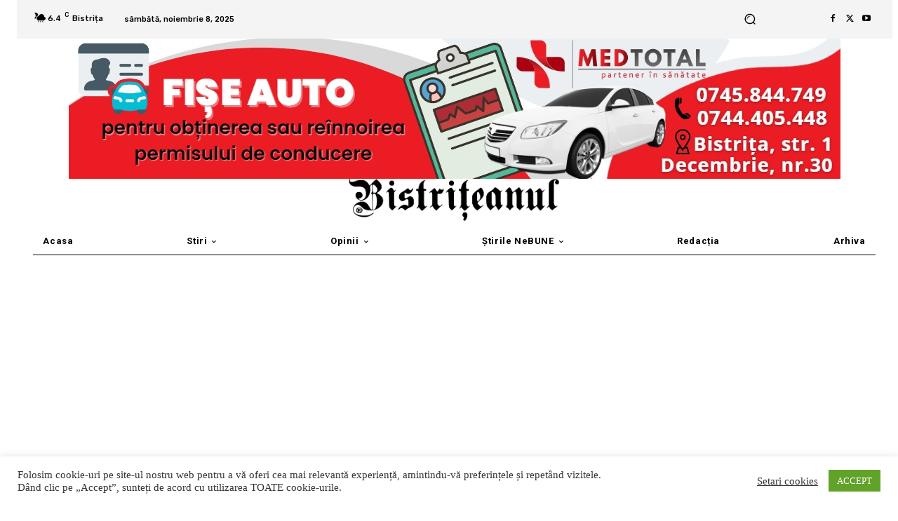

--- FILE ---
content_type: text/html; charset=UTF-8
request_url: https://www.bistriteanul.ro/wp-admin/admin-ajax.php?td_theme_name=Newspaper&v=12.7.1
body_size: -401
content:
{"211087":3190}

--- FILE ---
content_type: text/html; charset=utf-8
request_url: https://www.google.com/recaptcha/api2/aframe
body_size: 268
content:
<!DOCTYPE HTML><html><head><meta http-equiv="content-type" content="text/html; charset=UTF-8"></head><body><script nonce="z3GJuEr2oSSbpwP3dQSVXA">/** Anti-fraud and anti-abuse applications only. See google.com/recaptcha */ try{var clients={'sodar':'https://pagead2.googlesyndication.com/pagead/sodar?'};window.addEventListener("message",function(a){try{if(a.source===window.parent){var b=JSON.parse(a.data);var c=clients[b['id']];if(c){var d=document.createElement('img');d.src=c+b['params']+'&rc='+(localStorage.getItem("rc::a")?sessionStorage.getItem("rc::b"):"");window.document.body.appendChild(d);sessionStorage.setItem("rc::e",parseInt(sessionStorage.getItem("rc::e")||0)+1);localStorage.setItem("rc::h",'1762561593648');}}}catch(b){}});window.parent.postMessage("_grecaptcha_ready", "*");}catch(b){}</script></body></html>